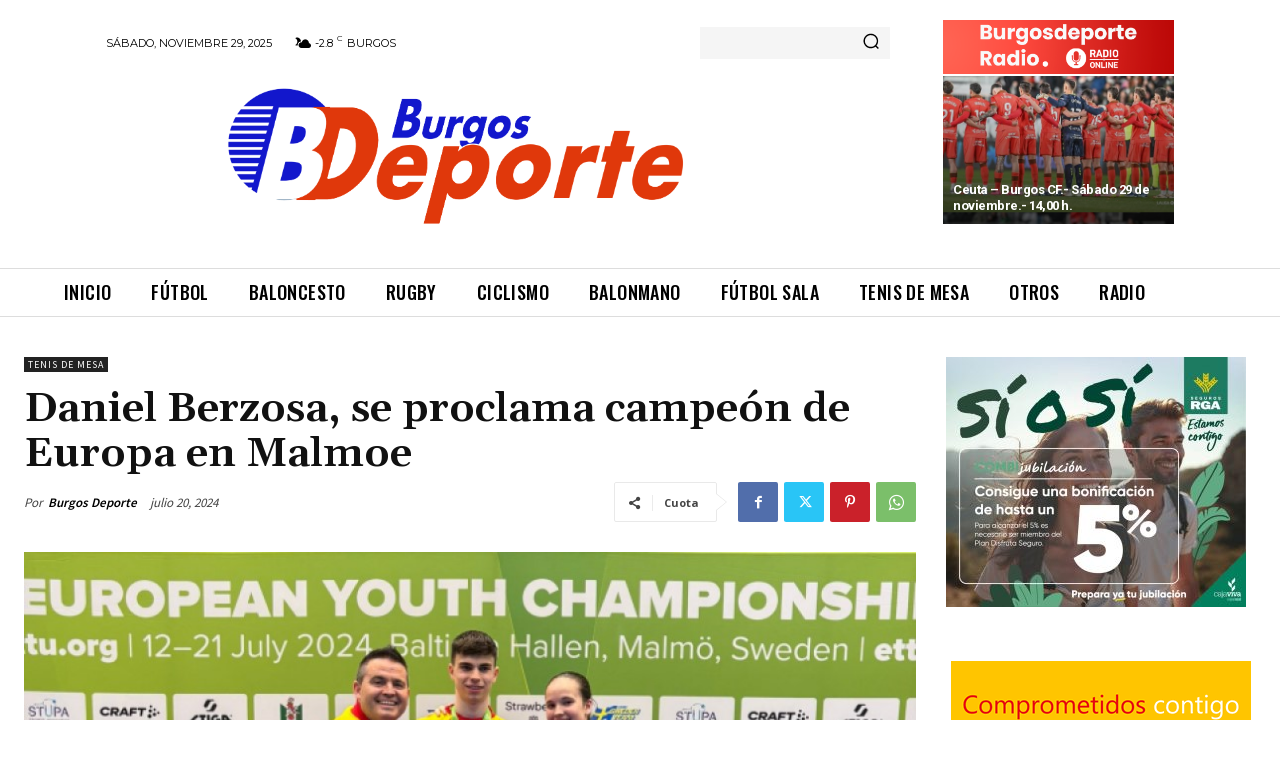

--- FILE ---
content_type: text/html; charset=UTF-8
request_url: https://www.burgosdeporte.com/wp-admin/admin-ajax.php
body_size: -227
content:
2570846.c76b683a453140be7f2a9ed2fa88dc3d